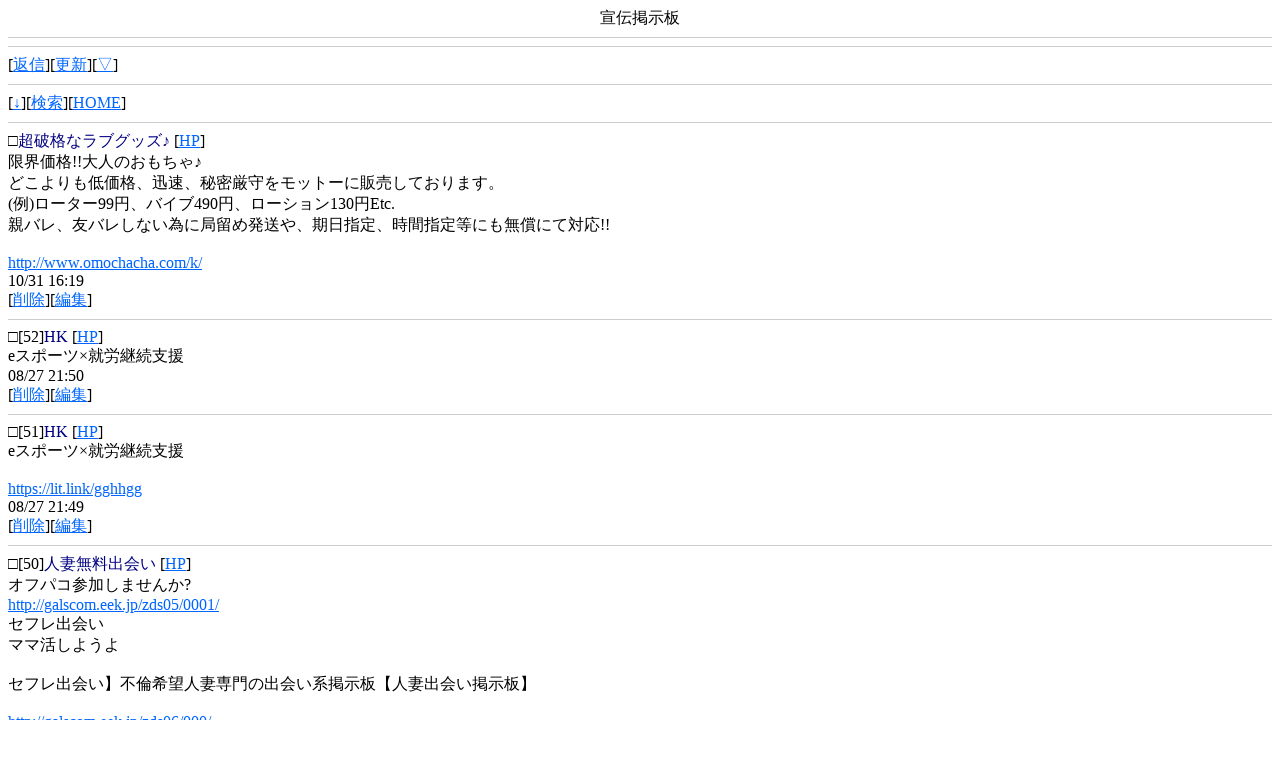

--- FILE ---
content_type: text/html; charset=none
request_url: http://mobile-bbs.com/bbs/bbs.php?id=ktaicm&gazo=&jun=1&kid=76251&s_pas=&scnt=0
body_size: 13468
content:
<html>
<head>
<meta http-equiv="content-type" content="text/html; charset=shift_jis">
<meta http-equiv="Cache-Control" content="no-cache" />
<title>é“`ŒfŽ¦”Â</title>
</head>
<body bgcolor="#FFFFFF" text="#000000" link="#0066FF" vlink="#800080" alink="#0066FF">
<A NAME="ue"></A>
<center><font color="#000000">
é“`ŒfŽ¦”Â<br></font></center>
<hr color="cccccc" size="1"><center><meta name="viewport" content="width=device-width, user-scalable=no, initial-scale=1, maximum-scale=1">
<div id="im-dda790544e884a58a9f0b9d1e43e17ba">
  <script async src="http://imp-adedge.i-mobile.co.jp/script/v1/spot.js?20220104"></script>
  <script>(window.adsbyimobile=window.adsbyimobile||[]).push({pid:5768,mid:159368,asid:1721354,type:"banner",display:"inline",elementid:"im-dda790544e884a58a9f0b9d1e43e17ba"})</script>
</div></center>
<hr color="cccccc" size="1">[<a href=toukou_r.php?id=ktaicm&gazo=&jun=1&kid=76251&scnt=0&rcnt=&s_pas=&host=&spw=>•ÔM</a>][<a href="bbs.php?id=ktaicm&gazo=&jun=1&kid=76251&host=&s_pas=&rcnt=&scnt=0&res=0&spw=">XV</a>][<a href="bbs.php?id=ktaicm&gazo=&jun=0&kid=76251&host=&s_pas=&rcnt=&scnt=0&sitei=&kword=&res=0&spw=">¤</a>]<hr color="cccccc" size="1">[<A HREF="#sita" accesskey="#">«</A>][<a href="kensaku_r.php?id=ktaicm&gazo=&jun=1&kid=76251&host=&s_pas=&rcnt=&scnt=0&res=0&spw=">ŒŸõ</a>][<a href="http://01.rknt.jp/ktai/">HOME</a>]<hr color="cccccc" size="1"> <font color="#000080">’´”jŠi‚Èƒ‰ƒuƒOƒbƒYô</font> [<a href="kusyon.php?url=http://www.omochacha.com/k/">HP</a>]
<br>
<font color="#000000">ŒÀŠE‰¿Ši!!‘ål‚Ì‚¨‚à‚¿‚áô</font><br>
‚Ç‚±‚æ‚è‚à’á‰¿ŠiAv‘¬A”é–§ŒµŽç‚ðƒ‚ƒbƒg[‚É”Ì”„‚µ‚Ä‚¨‚è‚Ü‚·B<br>      (—á)ƒ[ƒ^[99‰~AƒoƒCƒu490‰~Aƒ[ƒVƒ‡ƒ“130‰~Etc.<br>eƒoƒŒA—FƒoƒŒ‚µ‚È‚¢ˆ×‚É‹Ç—¯‚ß”­‘—‚âAŠú“úŽw’èAŽžŠÔŽw’è“™‚É‚à–³ž‚É‚Ä‘Î‰ž!!<br>                <br>                     <a href="kusyon_b.php?http://www.omochacha.com/k/">http://www.omochacha.com/k/</a> <br>
10/31 16:19<br>
[<a href="del.php?id=ktaicm&gazo=&jun=1&kid=76251&rcnt=&s_pas=&host=&res=0&sitei=&kword=&spw=">íœ</a>][<a href="hen.php?id=ktaicm&gazo=&jun=1&kid=76251&rcnt=&s_pas=&host=&res=0&sitei=&kword=&spw=">•ÒW</a>]<hr color="cccccc" size="1"> [52]<font color="#000080">HK</font> [<a href="kusyon.php?url=https://onegame-sapporokiyota.com/">HP</a>]
<br>
eƒXƒ|[ƒc~A˜JŒp‘±Žx‰‡ <br>
08/27 21:50<br>
[<a href="del.php?id=ktaicm&gazo=&jun=1&kid=76251&rcnt=0&scnt=0&s_pas=&host=&res=52&sitei=&kword=&spw=">íœ</a>][<a href="hen.php?id=ktaicm&gazo=&jun=1&kid=76251&rcnt=0&scnt=0&s_pas=&host=&res=52&sitei=&kword=&spw=">•ÒW</a>]<hr color="cccccc" size="1"> [51]<font color="#000080">HK</font> [<a href="kusyon.php?url=https://onegame-sapporokiyota.com/">HP</a>]
<br>
eƒXƒ|[ƒc~A˜JŒp‘±Žx‰‡<br><br><a href="kusyon_b.php?https://lit.link/gghhgg">https://lit.link/gghhgg</a> <br>
08/27 21:49<br>
[<a href="del.php?id=ktaicm&gazo=&jun=1&kid=76251&rcnt=0&scnt=0&s_pas=&host=&res=51&sitei=&kword=&spw=">íœ</a>][<a href="hen.php?id=ktaicm&gazo=&jun=1&kid=76251&rcnt=0&scnt=0&s_pas=&host=&res=51&sitei=&kword=&spw=">•ÒW</a>]<hr color="cccccc" size="1"> [50]<font color="#000080">lÈ–³—¿o‰ï‚¢</font> [<a href="kusyon.php?url=http://galscom.eek.jp/zds05/0001/">HP</a>]
<br>
ƒIƒtƒpƒRŽQ‰Á‚µ‚Ü‚¹‚ñ‚©?<br><a href="kusyon_b.php?http://galscom.eek.jp/zds05/0001/">http://galscom.eek.jp/zds05/0001/</a><br>ƒZƒtƒŒo‰ï‚¢<br>ƒ}ƒ}Šˆ‚µ‚æ‚¤‚æ<br><br>ƒZƒtƒŒo‰ï‚¢z•s—ÏŠó–]lÈê–å‚Ìo‰ï‚¢ŒnŒfŽ¦”ÂylÈo‰ï‚¢ŒfŽ¦”Âz<br><br><a href="kusyon_b.php?http://galscom.eek.jp/zds06/000/">http://galscom.eek.jp/zds06/000/</a><br><br><a href="kusyon_b.php?http://hisasi.sakura.ne.jp/deai/2/">http://hisasi.sakura.ne.jp/deai/2/</a><br><br><br>ylÈo‰ï‚¢z¬Œ÷Šm—¦97“FlÈo‰ï‚¢ŒnƒTƒCƒg lÈ‚ÍƒZƒtƒŒ‚ÉÅ“KI<br><br><a href="kusyon_b.php?http://hisasi.sakura.ne.jp/deai/201/">http://hisasi.sakura.ne.jp/deai/201/</a><br><br><a href="kusyon_b.php?http://galscom.eek.jp/zds07/0001/">http://galscom.eek.jp/zds07/0001/</a><br><br><a href="kusyon_b.php?http://hisasi.sakura.ne.jp/deai/3/">http://hisasi.sakura.ne.jp/deai/3/</a><br><br><a href="kusyon_b.php?http://plo.daa.jp/01/02/">http://plo.daa.jp/01/02/</a><br><br><a href="kusyon_b.php?http://plo.daa.jp/01/02/03/">http://plo.daa.jp/01/02/03/</a><br><br><a href="kusyon_b.php?http://galscom.eek.jp/zds06/00/">http://galscom.eek.jp/zds06/00/</a><br>Š®‘S–³—¿‚Å—˜—p‚Å‚«‚élÈê–å‚Ìo‰ï‚¢ŒnƒTƒCƒg<br><a href="kusyon_b.php?http://plo.daa.jp/01/02/03/04/">http://plo.daa.jp/01/02/03/04/</a><br><br><a href="kusyon_b.php?http://galscom.eek.jp/zds17/00/">http://galscom.eek.jp/zds17/00/</a><br>‘ål‚Ì—«‚âŽá‚¢—Žq‚ª‘åD‚«‚È’j«‚É˜N•ñô<br>lÈƒZƒtƒŒ•s—Ï’†o‚µSEXŒfŽ¦”Â<br><a href="kusyon_b.php?http://galscom.eek.jp/zds05/0001/">http://galscom.eek.jp/zds05/0001/</a><br><br><br><a href="kusyon_b.php?http://galscom.eek.jp/zds11/00/">http://galscom.eek.jp/zds11/00/</a><br>’´âŒƒƒJƒlÈ‚Ì‹tƒTƒ|’†o‚µSEX<br><a href="kusyon_b.php?http://galscom.eek.jp/zds12/00/">http://galscom.eek.jp/zds12/00/</a><br><br> <br>
07/11 09:03<br>
[<a href="del.php?id=ktaicm&gazo=&jun=1&kid=76251&rcnt=0&scnt=0&s_pas=&host=&res=50&sitei=&kword=&spw=">íœ</a>][<a href="hen.php?id=ktaicm&gazo=&jun=1&kid=76251&rcnt=0&scnt=0&s_pas=&host=&res=50&sitei=&kword=&spw=">•ÒW</a>]<hr color="cccccc" size="1"> [49]<font color="#000080">lÈ–³—¿o‰ï‚¢</font> [<a href="kusyon.php?url=http://galscom.eek.jp/zds05/0001/">HP</a>]
<br>
ƒIƒtƒpƒRŽQ‰Á‚µ‚Ü‚¹‚ñ‚©?<br><a href="kusyon_b.php?http://galscom.eek.jp/zds05/0001/">http://galscom.eek.jp/zds05/0001/</a><br>ƒZƒtƒŒo‰ï‚¢<br>ƒ}ƒ}Šˆ‚µ‚æ‚¤‚æ<br><br>ƒZƒtƒŒo‰ï‚¢z•s—ÏŠó–]lÈê–å‚Ìo‰ï‚¢ŒnŒfŽ¦”ÂylÈo‰ï‚¢ŒfŽ¦”Âz<br><br><a href="kusyon_b.php?http://galscom.eek.jp/zds06/000/">http://galscom.eek.jp/zds06/000/</a><br><br><a href="kusyon_b.php?http://hisasi.sakura.ne.jp/deai/2/">http://hisasi.sakura.ne.jp/deai/2/</a><br><br><br>ylÈo‰ï‚¢z¬Œ÷Šm—¦97“FlÈo‰ï‚¢ŒnƒTƒCƒg lÈ‚ÍƒZƒtƒŒ‚ÉÅ“KI<br><br><a href="kusyon_b.php?http://hisasi.sakura.ne.jp/deai/201/">http://hisasi.sakura.ne.jp/deai/201/</a><br><br><a href="kusyon_b.php?http://galscom.eek.jp/zds07/0001/">http://galscom.eek.jp/zds07/0001/</a><br><br><a href="kusyon_b.php?http://hisasi.sakura.ne.jp/deai/3/">http://hisasi.sakura.ne.jp/deai/3/</a><br><br><a href="kusyon_b.php?http://plo.daa.jp/01/02/">http://plo.daa.jp/01/02/</a><br><br><a href="kusyon_b.php?http://plo.daa.jp/01/02/03/">http://plo.daa.jp/01/02/03/</a><br><br><a href="kusyon_b.php?http://galscom.eek.jp/zds06/00/">http://galscom.eek.jp/zds06/00/</a><br>Š®‘S–³—¿‚Å—˜—p‚Å‚«‚élÈê–å‚Ìo‰ï‚¢ŒnƒTƒCƒg<br><a href="kusyon_b.php?http://plo.daa.jp/01/02/03/04/">http://plo.daa.jp/01/02/03/04/</a><br><br><a href="kusyon_b.php?http://galscom.eek.jp/zds17/00/">http://galscom.eek.jp/zds17/00/</a><br>‘ål‚Ì—«‚âŽá‚¢—Žq‚ª‘åD‚«‚È’j«‚É˜N•ñô<br>lÈƒZƒtƒŒ•s—Ï’†o‚µSEXŒfŽ¦”Â<br><a href="kusyon_b.php?http://galscom.eek.jp/zds05/0001/">http://galscom.eek.jp/zds05/0001/</a><br><br><br><a href="kusyon_b.php?http://galscom.eek.jp/zds11/00/">http://galscom.eek.jp/zds11/00/</a><br>’´âŒƒƒJƒlÈ‚Ì‹tƒTƒ|’†o‚µSEX<br><a href="kusyon_b.php?http://galscom.eek.jp/zds12/00/">http://galscom.eek.jp/zds12/00/</a><br><br> <br>
07/11 09:01<br>
[<a href="del.php?id=ktaicm&gazo=&jun=1&kid=76251&rcnt=0&scnt=0&s_pas=&host=&res=49&sitei=&kword=&spw=">íœ</a>][<a href="hen.php?id=ktaicm&gazo=&jun=1&kid=76251&rcnt=0&scnt=0&s_pas=&host=&res=49&sitei=&kword=&spw=">•ÒW</a>]<hr color="cccccc" size="1"> [48]<font color="#000080">Œ©‚¹‡‚¢</font> [<a href="kusyon.php?url=https://peraichi.com/landing_pages/view/qfs8i">HP</a>]
<br>
ƒrƒfƒI’Ê˜b‚ÅŒ©‚¹‡‚¢‚·‚é‚È‚çSkypeƒAƒvƒŠ‚ª‚¨‚·‚·‚ß<br><a href="kusyon_b.php?https://peraichi.com/landing_pages/view/qfs8i">https://peraichi.com/landing_pages/view/qfs8i</a> <br>
02/18 12:34<br>
[<a href="del.php?id=ktaicm&gazo=&jun=1&kid=76251&rcnt=0&scnt=0&s_pas=&host=&res=48&sitei=&kword=&spw=">íœ</a>][<a href="hen.php?id=ktaicm&gazo=&jun=1&kid=76251&rcnt=0&scnt=0&s_pas=&host=&res=48&sitei=&kword=&spw=">•ÒW</a>]<hr color="cccccc" size="1"> [47]<font color="#000080">SM‰SŽÒŒü‚¯’²‹³ŒfŽ¦”Â</font> [<a href="kusyon.php?url=https://a0t.cfbx.jp/abdeai/beginner/">HP</a>]
<br>
•Ú‘Å‚¿‚âƒ[ƒ\ƒNƒvƒŒƒC‚È‚Çƒn[ƒh‚ÈSM‚ÌƒCƒ[ƒW‚Æ‚Íˆá‚Á‚ÄS’n‚æ‚¢‰õŠy‚ð”º‚¤SMƒvƒŒƒC‚ªƒƒCƒ“I‰SŽÒ‚É‚â‚³‚µ‚­‹CŽ‚¿‚æ‚­‚ªƒRƒ“ƒZƒvƒg‚Å‚· <br>
10/04 12:05<br>
[<a href="del.php?id=ktaicm&gazo=&jun=1&kid=76251&rcnt=0&scnt=0&s_pas=&host=&res=47&sitei=&kword=&spw=">íœ</a>][<a href="hen.php?id=ktaicm&gazo=&jun=1&kid=76251&rcnt=0&scnt=0&s_pas=&host=&res=47&sitei=&kword=&spw=">•ÒW</a>]<hr color="cccccc" size="1"> [46]<font color="#000080">o‰ï‚¢ŒnƒTƒCƒg</font> [<a href="kusyon.php?url=http//a.com">HP</a>]
<br>
o‰ï‚¢Œn‚Í‚±‚¿‚ç<br><br><a href="kusyon_b.php?https://www.xmind.net/embed/HiW8/">https://www.xmind.net/embed/HiW8/</a><br><br><a href="kusyon_b.php?http://bbs-sakura.com">http://bbs-sakura.com</a><br><br><a href="kusyon_b.php?https://bakusai.com/thr_tl/acode=3/ctgid=112/bid=1269/">https://bakusai.com/thr_tl/acode=3/ctgid=112/bid=1269/</a><br><br><a href="kusyon_b.php?https://magaseekcm.com/forums/">https://magaseekcm.com/forums/</a><br><br><a href="kusyon_b.php?https://www.google.co.jp/amp/s/deaidb.com/manual-bbs/%3famp=1">https://www.google.co.jp/amp/s/deaidb.com/manual-bbs/%3famp=1</a><br><br><a href="kusyon_b.php?https://sakurafall.com">https://sakurafall.com</a><br><br><a href="kusyon_b.php?https://koibitogetnavi.com/deainojyohoukoukann_1.html">https://koibitogetnavi.com/deainojyohoukoukann_1.html</a><br><br><a href="kusyon_b.php?https://match-apps.jp/sakuralist">https://match-apps.jp/sakuralist</a><br><br><a href="kusyon_b.php?http://s.z-z.jp/?waraioh1kyooyuu">http://s.z-z.jp/?waraioh1kyooyuu</a><br><br><a href="kusyon_b.php?http://www.z-z.jp/?slomode77777">http://www.z-z.jp/?slomode77777</a><br><br>‚æ‚ë‚µ‚­‚¨Šè‚¢‚µ‚Ü‚· <br>
04/05 17:22<br>
[<a href="del.php?id=ktaicm&gazo=&jun=1&kid=76251&rcnt=0&scnt=0&s_pas=&host=&res=46&sitei=&kword=&spw=">íœ</a>][<a href="hen.php?id=ktaicm&gazo=&jun=1&kid=76251&rcnt=0&scnt=0&s_pas=&host=&res=46&sitei=&kword=&spw=">•ÒW</a>]<hr color="cccccc" size="1"> [45]<font color="#000080">ƒƒ‹ƒJƒŠ</font> [<a href="kusyon.php?url=http://www.mercari.com/jp/dl/">HP</a>]
<br>
ƒƒ‹ƒJƒŠ“o˜^‚Å1000‰~•ª‚Ìƒ|ƒCƒ“ƒg‚ª‚à‚ç‚¦‚é<br><br>ƒƒ‹ƒJƒŠµ‘ÒƒR[ƒh¨@GPSDBU@‚Ì6•¶Žš‚Å‚·<br><br>ƒƒ‹ƒJƒŠƒAƒvƒŠ‚ðƒ_ƒEƒ“ƒ[ƒh‚µ‚½‚ç<br>ƒƒ‹ƒJƒŠV‹K“o˜^‚Ìƒy[ƒW‚Åµ‘ÒƒR[ƒh‚Ì—“‚É<br>ƒƒ‹ƒJƒŠµ‘ÒƒR[ƒh¨ GPSDBU<br>‚ð“ü—Í‚·‚é‚Æ1000‰~•ª‚Ìƒ|ƒCƒ“ƒg‚ª‚à‚ç‚¦‚Ü‚·<br>‚à‚ç‚¦‚½ƒ|ƒCƒ“ƒg‚Íƒƒ‹ƒJƒŠ“à‚ÅŽg‚¦‚é‚¾‚¯‚Å‚È‚­A<br>ƒƒ‹ƒyƒC‚ÌƒXƒ}ƒzŒˆŽZ‚Æ‚µ‚Ä<br>ƒRƒ“ƒrƒj‚âƒ}ƒNƒhƒiƒ‹ƒh‚È‚ÇŽg‚¦‚é‚¨“X‚ª‚½‚­‚³‚ñ‚ ‚è‚Ü‚·<br>«ƒƒ‹ƒJƒŠ‚ÌƒAƒvƒŠ‚Í‚±‚¿‚ç‚©‚çƒ_ƒEƒ“ƒ[ƒh‚Å‚«‚Ü‚·<br><br><a href="kusyon_b.php?https://www.mercari.com/jp/dl/">https://www.mercari.com/jp/dl/</a><br><br><br> <br>
01/05 20:09<br>
[<a href="del.php?id=ktaicm&gazo=&jun=1&kid=76251&rcnt=0&scnt=0&s_pas=&host=&res=45&sitei=&kword=&spw=">íœ</a>][<a href="hen.php?id=ktaicm&gazo=&jun=1&kid=76251&rcnt=0&scnt=0&s_pas=&host=&res=45&sitei=&kword=&spw=">•ÒW</a>]<hr color="cccccc" size="1"> [44]<font color="#000080">death˜_‹³</font> [<a href="kusyon.php?url=http://reikai1-0.jimdofree.com/">HP</a>]
<br>
death˜_‹³‚ÌŒöŽ®ƒTƒCƒgw‚±‚¾‚ÜNetworkx‚Å‚·I<br>‚æ‚ë‚µ‚­‚¨Šè‚¢‚µ‚Ü‚·III<br><a href="kusyon_b.php?https://reikai1-0.jimdofree.com/">https://reikai1-0.jimdofree.com/</a> <br>
09/01 02:54<br>
[<a href="del.php?id=ktaicm&gazo=&jun=1&kid=76251&rcnt=0&scnt=0&s_pas=&host=&res=44&sitei=&kword=&spw=">íœ</a>][<a href="hen.php?id=ktaicm&gazo=&jun=1&kid=76251&rcnt=0&scnt=0&s_pas=&host=&res=44&sitei=&kword=&spw=">•ÒW</a>]<hr color="cccccc" size="1"> [43]<font color="#000080">lÈƒIƒi“dƒCƒƒvŒ©‚¹‡‚¢‘ÌŒ±</font> [<a href="kusyon.php?url=https://bm1.best-hit.tv/tuwaboshu/freePage.php?fid=5">HP</a>]
<br>
lÈAŽå•wAn—A•Ï‘Ô—«’B‚ÆSM’²‹³E•Ï‘ÔƒIƒiƒj[EˆúJEŒ¾—tU‚ßE“z—êƒZƒbƒNƒXEƒAƒiƒ‹ƒvƒŒƒCIƒm[ƒ}ƒ‹ƒvƒŒƒC‚Å‚Í•¨‘«‚è‚È‚¢•Ï‘Ôƒ}ƒ]“z—ê‚àƒIƒi“dƒCƒƒvƒ„ƒŠ•ú‘è!! <br>
07/03 16:30<br>
[<a href="del.php?id=ktaicm&gazo=&jun=1&kid=76251&rcnt=0&scnt=0&s_pas=&host=&res=43&sitei=&kword=&spw=">íœ</a>][<a href="hen.php?id=ktaicm&gazo=&jun=1&kid=76251&rcnt=0&scnt=0&s_pas=&host=&res=43&sitei=&kword=&spw=">•ÒW</a>]<hr color="cccccc" size="1">[<A HREF="#ue" accesskey="*">ª</A>]<a href="bbs.php?rcnt=10&mode=next&id=ktaicm&gazo=&jun=1&kid=76251&scnt=0&s_pas=&host=&sitei=&kword=&spw=">[ŽŸ]</a>[‘O]<br><form action="/bbs/bbs.php" method="post">
<input type="hidden" name="gazou" value="">
<input type="hidden" name="jun" value="1">
<input type="hidden" name="sitei" value="">
<input type="hidden" name="kword" value="">
<input type="hidden" name="id" value="ktaicm">
<input type="hidden" name="s_pas" value="">
<input type="hidden" name="host" value="">
<input type="hidden" name="kid" value="76251">
<input type="hidden" name="scnt" value="0">
<input type="hidden" name="spw" value="">
<select name="rcnt">
<option value="0" selected>1</option>
<option value="10" >2</option>
<option value="20" >3</option>
<option value="30" >4</option>
<option value="40" >5</option>
<option value="50" >6</option>
</select><br>
<input type="submit" value="•Å‘I‘ð"></form>
<hr color="cccccc" size="1">[<a href=toukou_r.php?id=ktaicm&gazo=&jun=1&kid=76251&scnt=0&rcnt=0&s_pas=&host=&spw=>•ÔM</a>]
<hr color="cccccc" size="1">[<a href=bbs.php?id=ktaicm&gazo=&jun=1&kid=0&host=&s_pas=&scnt=0&res=0>ˆê——‚É–ß‚é</a>]
<br>
[<a href="http://01.rknt.jp/ktai/">HOME</a>]<br>
<hr color="cccccc" size="1"><A NAME="sita"></A>
<center>
<a href="http://mobile-bbs.com/">mobile-bbs</a>
</center>
</body>
</html>


--- FILE ---
content_type: text/javascript; charset=utf-8
request_url: https://spnativeapi-tls.i-mobile.co.jp/api/ad_spot.ashx?partnerId=5768&mediaId=159368&spotId=1721354&asn=2&num=7&callback=imobile_jsonp_callback_6929354b6fe1&tagv=1.2.45&referer=http://mobile-bbs.com/bbs/bbs.php
body_size: -7
content:
imobile_jsonp_callback_6929354b6fe1({"result":{"code":3,"message":"Ad not found"},"spotInfo":{},"ads":[]})

--- FILE ---
content_type: text/javascript; charset=utf-8
request_url: https://spnativeapi-tls.i-mobile.co.jp/api/ad_spot.ashx?partnerId=5768&mediaId=159368&spotId=1721354&asn=1&num=7&callback=imobile_jsonp_callback_aa50607e857b&tagv=1.2.45&referer=http://mobile-bbs.com/bbs/bbs.php
body_size: -6
content:
imobile_jsonp_callback_aa50607e857b({"result":{"code":3,"message":"Ad not found"},"spotInfo":{},"ads":[]})